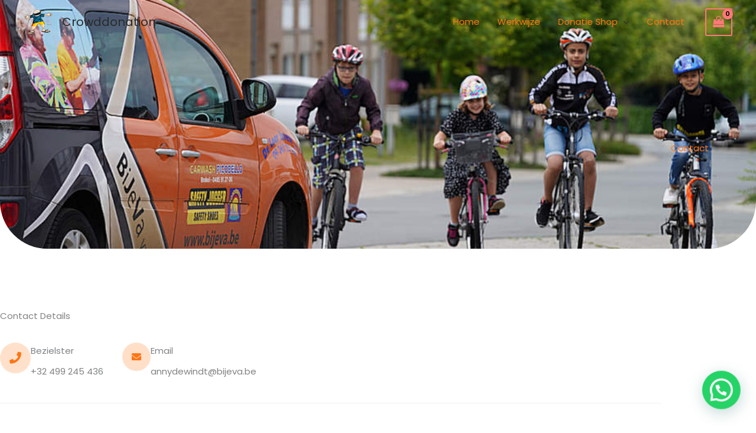

--- FILE ---
content_type: text/html; charset=utf-8
request_url: https://www.google.com/recaptcha/api2/aframe
body_size: 267
content:
<!DOCTYPE HTML><html><head><meta http-equiv="content-type" content="text/html; charset=UTF-8"></head><body><script nonce="fqUf_exzWl-MvYQiy5-ppQ">/** Anti-fraud and anti-abuse applications only. See google.com/recaptcha */ try{var clients={'sodar':'https://pagead2.googlesyndication.com/pagead/sodar?'};window.addEventListener("message",function(a){try{if(a.source===window.parent){var b=JSON.parse(a.data);var c=clients[b['id']];if(c){var d=document.createElement('img');d.src=c+b['params']+'&rc='+(localStorage.getItem("rc::a")?sessionStorage.getItem("rc::b"):"");window.document.body.appendChild(d);sessionStorage.setItem("rc::e",parseInt(sessionStorage.getItem("rc::e")||0)+1);localStorage.setItem("rc::h",'1769119158249');}}}catch(b){}});window.parent.postMessage("_grecaptcha_ready", "*");}catch(b){}</script></body></html>

--- FILE ---
content_type: text/css
request_url: https://www.crowddonation.be/wp-content/uploads/elementor/css/post-1308.css?ver=1769114212
body_size: 969
content:
.elementor-1308 .elementor-element.elementor-element-9ff25fa > .elementor-container > .elementor-column > .elementor-widget-wrap{align-content:center;align-items:center;}.elementor-1308 .elementor-element.elementor-element-9ff25fa:not(.elementor-motion-effects-element-type-background), .elementor-1308 .elementor-element.elementor-element-9ff25fa > .elementor-motion-effects-container > .elementor-motion-effects-layer{background-color:#F9F9F9;background-image:url("https://www.crowddonation.be/wp-content/uploads/2021/04/ASO02.jpg");background-position:center left;background-repeat:no-repeat;background-size:cover;}.elementor-1308 .elementor-element.elementor-element-9ff25fa > .elementor-background-overlay{background-color:transparent;background-image:linear-gradient(180deg, #FFFFFF 0%, rgba(249, 249, 249, 0.29) 50%);opacity:1;transition:background 0.3s, border-radius 0.3s, opacity 0.3s;}.elementor-1308 .elementor-element.elementor-element-9ff25fa, .elementor-1308 .elementor-element.elementor-element-9ff25fa > .elementor-background-overlay{border-radius:0px 0px 80px 80px;}.elementor-1308 .elementor-element.elementor-element-9ff25fa{transition:background 0.3s, border 0.3s, border-radius 0.3s, box-shadow 0.3s;padding:240px 0px 160px 0px;}.elementor-1308 .elementor-element.elementor-element-5f3f64d > .elementor-widget-container{padding:0px 0px 0px 0px;}.elementor-1308 .elementor-element.elementor-element-5f3f64d{text-align:end;}.elementor-1308 .elementor-element.elementor-element-5f3f64d .elementor-heading-title{color:#FF7514;}.elementor-1308 .elementor-element.elementor-element-8977841{padding:104px 0px 104px 0px;}.elementor-1308 .elementor-element.elementor-element-d2afd70 > .elementor-element-populated{margin:0px 80px 0px 0px;--e-column-margin-right:80px;--e-column-margin-left:0px;}.elementor-1308 .elementor-element.elementor-element-4d02ec2 > .elementor-widget-container{margin:0px 0px 16px 0px;}.elementor-1308 .elementor-element.elementor-element-0b81561{width:auto;max-width:auto;}.elementor-1308 .elementor-element.elementor-element-0b81561 > .elementor-widget-container{margin:0px 32px 0px 0px;}.elementor-1308 .elementor-element.elementor-element-0b81561 .elementor-icon-box-wrapper{align-items:start;text-align:start;gap:16px;}.elementor-1308 .elementor-element.elementor-element-0b81561 .elementor-icon-box-title{margin-block-end:8px;}.elementor-1308 .elementor-element.elementor-element-0b81561.elementor-view-stacked .elementor-icon{background-color:#FF751438;fill:#FF7514;color:#FF7514;}.elementor-1308 .elementor-element.elementor-element-0b81561.elementor-view-framed .elementor-icon, .elementor-1308 .elementor-element.elementor-element-0b81561.elementor-view-default .elementor-icon{fill:#FF751438;color:#FF751438;border-color:#FF751438;}.elementor-1308 .elementor-element.elementor-element-0b81561.elementor-view-framed .elementor-icon{background-color:#FF7514;}.elementor-1308 .elementor-element.elementor-element-0b81561 .elementor-icon{font-size:20px;padding:16px;}.elementor-1308 .elementor-element.elementor-element-53603a2{width:auto;max-width:auto;}.elementor-1308 .elementor-element.elementor-element-53603a2 .elementor-icon-box-wrapper{align-items:start;text-align:start;gap:16px;}.elementor-1308 .elementor-element.elementor-element-53603a2 .elementor-icon-box-title{margin-block-end:8px;}.elementor-1308 .elementor-element.elementor-element-53603a2.elementor-view-stacked .elementor-icon{background-color:#FF75143B;fill:#FF7514;color:#FF7514;}.elementor-1308 .elementor-element.elementor-element-53603a2.elementor-view-framed .elementor-icon, .elementor-1308 .elementor-element.elementor-element-53603a2.elementor-view-default .elementor-icon{fill:#FF75143B;color:#FF75143B;border-color:#FF75143B;}.elementor-1308 .elementor-element.elementor-element-53603a2.elementor-view-framed .elementor-icon{background-color:#FF7514;}.elementor-1308 .elementor-element.elementor-element-53603a2 .elementor-icon{font-size:16px;padding:16px;}.elementor-1308 .elementor-element.elementor-element-6991e46{--divider-border-style:solid;--divider-color:#EFEEF4;--divider-border-width:1px;}.elementor-1308 .elementor-element.elementor-element-6991e46 > .elementor-widget-container{margin:16px 0px 0px 0px;}.elementor-1308 .elementor-element.elementor-element-6991e46 .elementor-divider-separator{width:100%;}.elementor-1308 .elementor-element.elementor-element-6991e46 .elementor-divider{padding-block-start:24px;padding-block-end:24px;}.elementor-1308 .elementor-element.elementor-element-ed076da > .elementor-widget-container{padding:0px 0px 0px 0px;}@media(max-width:1024px) and (min-width:768px){.elementor-1308 .elementor-element.elementor-element-d2afd70{width:100%;}}@media(max-width:1024px){.elementor-1308 .elementor-element.elementor-element-9ff25fa:not(.elementor-motion-effects-element-type-background), .elementor-1308 .elementor-element.elementor-element-9ff25fa > .elementor-motion-effects-container > .elementor-motion-effects-layer{background-size:contain;}.elementor-1308 .elementor-element.elementor-element-9ff25fa, .elementor-1308 .elementor-element.elementor-element-9ff25fa > .elementor-background-overlay{border-radius:0px 0px 56px 56px;}.elementor-1308 .elementor-element.elementor-element-9ff25fa{padding:240px 40px 160px 40px;}.elementor-1308 .elementor-element.elementor-element-aa2695b > .elementor-element-populated{margin:0% 50% 0% 0%;--e-column-margin-right:50%;--e-column-margin-left:0%;padding:0px 0px 0px 0px;}.elementor-1308 .elementor-element.elementor-element-8977841{padding:80px 40px 80px 40px;}.elementor-1308 .elementor-element.elementor-element-d2afd70 > .elementor-element-populated{margin:0px 0px 40px 0px;--e-column-margin-right:0px;--e-column-margin-left:0px;}.elementor-1308 .elementor-element.elementor-element-0b81561 > .elementor-widget-container{margin:0px 24px 0px 0px;}.elementor-1308 .elementor-element.elementor-element-0b81561 .elementor-icon{font-size:14px;}.elementor-1308 .elementor-element.elementor-element-53603a2 .elementor-icon{font-size:14px;}.elementor-1308 .elementor-element.elementor-element-79d303f > .elementor-widget-container{margin:30px 0px -10px 0px;}}@media(max-width:767px){.elementor-1308 .elementor-element.elementor-element-9ff25fa:not(.elementor-motion-effects-element-type-background), .elementor-1308 .elementor-element.elementor-element-9ff25fa > .elementor-motion-effects-container > .elementor-motion-effects-layer{background-position:center center;background-size:cover;}.elementor-1308 .elementor-element.elementor-element-9ff25fa, .elementor-1308 .elementor-element.elementor-element-9ff25fa > .elementor-background-overlay{border-radius:0px 0px 32px 32px;}.elementor-1308 .elementor-element.elementor-element-9ff25fa{padding:200px 24px 80px 24px;}.elementor-1308 .elementor-element.elementor-element-aa2695b > .elementor-element-populated{margin:0% 40% 0% 0%;--e-column-margin-right:40%;--e-column-margin-left:0%;padding:0px 0px 0px 0px;}.elementor-1308 .elementor-element.elementor-element-8977841{padding:64px 24px 64px 24px;}.elementor-1308 .elementor-element.elementor-element-0b81561{width:100%;max-width:100%;}.elementor-1308 .elementor-element.elementor-element-0b81561 > .elementor-widget-container{margin:0px 80px 40px 0px;}.elementor-1308 .elementor-element.elementor-element-53603a2{width:100%;max-width:100%;}.elementor-1308 .elementor-element.elementor-element-53603a2 > .elementor-widget-container{margin:0px 80px 40px 0px;}.elementor-1308 .elementor-element.elementor-element-6991e46 > .elementor-widget-container{margin:0px 0px 0px 0px;}}